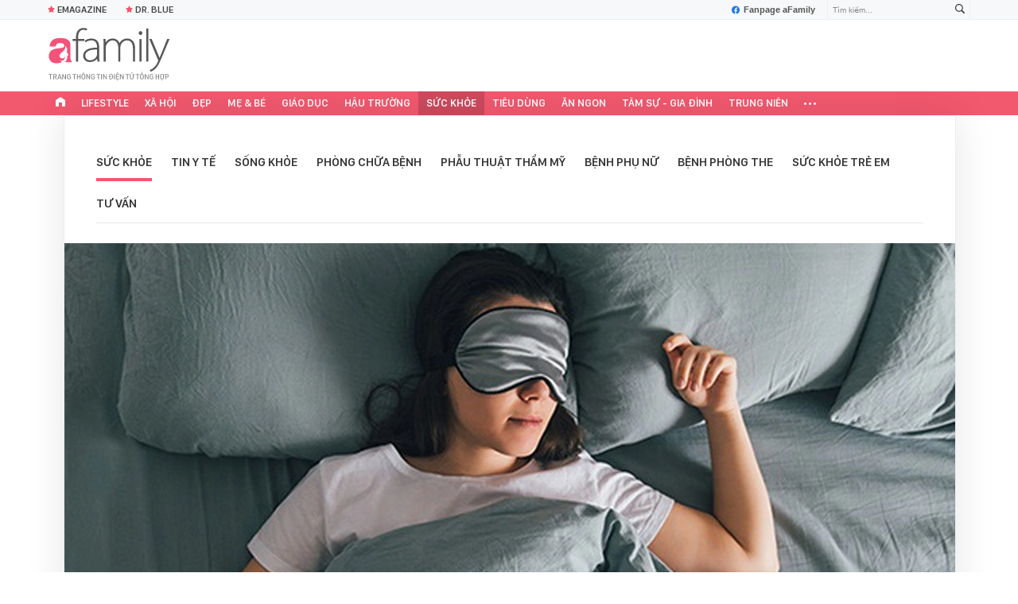

--- FILE ---
content_type: text/html; charset=UTF-8
request_url: https://afamily.vn/get-detail-related-news/23686.chn
body_size: 3606
content:
<div class="afamily-content-box afc-new-same-cate" data-marked-zoneid="af_detail_cung_chuyen_muc">
        <div class="afcnsc-header">
            Tin cùng chuyên mục
            <!-------------------------- VIEW BY DATE ----------------------->
            <div class="kscli-view-by-date fr clearfix">
                <span class="ksclivbd-title fl">Xem theo ngày</span>
                <ul class="ksclivbd-form clearfix fl">
                    <li>
                        <select id="ksclivbdf-date" aria-label="day">
                            <option value="0">Ngày</option>
                            <option value="1">1</option><option value="2">2</option><option value="3">3</option><option value="4">4</option><option value="5">5</option><option value="6">6</option><option value="7">7</option><option value="8">8</option><option value="9">9</option><option value="10">10</option><option value="11">11</option><option value="12">12</option><option value="13">13</option><option value="14">14</option><option value="15">15</option><option value="16">16</option><option value="17">17</option><option value="18">18</option><option value="19">19</option><option value="20">20</option><option value="21">21</option><option value="22">22</option><option value="23">23</option><option selected="selected" value="24">24</option><option value="25">25</option><option value="26">26</option><option value="27">27</option><option value="28">28</option><option value="29">29</option><option value="30">30</option><option value="31">31</option>
                        </select>
                    </li>
                    <li>
                        <select id="ksclivbdf-month" aria-label="month">
                            <option value="0">Tháng </option>
                            <option selected="selected" value="1">1</option><option value="2">2</option><option value="3">3</option><option value="4">4</option><option value="5">5</option><option value="6">6</option><option value="7">7</option><option value="8">8</option><option value="9">9</option><option value="10">10</option><option value="11">11</option><option value="12">12</option>
                        </select>
                    </li>
                    <li>
                        <select id="ksclivbdf-year" aria-label="year">
                            <option value="0">Năm </option>
                            <option selected="selected" value="2026">2026</option><option value="2025">2025</option><option value="2024">2024</option><option value="2023">2023</option><option value="2022">2022</option>
                        </select>
                    </li>
                    <li>
                        <button type="button" class="ksclivbdf-view">Xem</button>
                    </li>
                </ul>
            </div>
            <!-------------------------- VIEW BY DATE ----------------------->
        </div>

        <div class="afcnsc-content" data-cd-key="siteid236:newsposition:zoneid23686type3;;siteid236:newsinzone:zone23686" data-cd-top="6">
            <div class="afcnsc-ul">

                <div class="rowccm clearfix" id="ccm_row1">
                                                                        <div class="afcnscu-li" data-newsid="236262301215933732" data-parentid="">
                                <a data-box="chm-detai1" href="/than-tien-ty-ty-the-he-moi-xu-trung-da-trang-min-noi-bat-ngay-nao-cung-an-1-thu-cho-viet-ban-day-de-da-mong-collagen-rat-tot-suc-khoe-236262301215933732.chn" title="&quot;Thần tiên tỷ tỷ thế hệ mới&quot; xứ Trung da trắng mịn nổi bật: Ngày nào cũng ăn 1 thứ chợ Việt bán đầy để da mọng collagen, rất tốt sức khỏe'" data-newsid="236262301215933732" data-parentid="" class="afcnscul-link show-popup visit-popup inited-timeline-popup" data-popup-url="/than-tien-ty-ty-the-he-moi-xu-trung-da-trang-min-noi-bat-ngay-nao-cung-an-1-thu-cho-viet-ban-day-de-da-mong-collagen-rat-tot-suc-khoe-236262301215933732.chn" setopen="" ispopup="">
                                                                            <span class="afcnscull-thumb" style="background-image: url('https://afamilycdn.com/thumb_w/240/150157425591193600/2026/1/23/chua-co-ten-800-x-500-px-7-17691627367912070429742-1769180793141-17691807940601622514174-0-0-477-764-crop-17691808423161347083665.png');">
                                            <span class="afcnsculll-mask"></span>
                                        </span>
                                                                        <span class="afcnscull-title">&quot;Thần tiên tỷ tỷ thế hệ mới&quot; xứ Trung da trắng mịn nổi bật: Ngày nào cũng ăn 1 thứ chợ Việt bán đầy để da mọng collagen, rất tốt sức khỏe
                                                                                    <span class="afcnscullt-time">- </span>
                                            <span class="afcnscullt-time time-ago" title="2026-01-24T00:02:00">2026-01-24T00:02:00</span>
                                                                            </span>
                                </a>
                            </div>
                                                                                                <div class="afcnscu-li" data-newsid="236260123214645356" data-parentid="">
                                <a data-box="chm-detai1" href="/mach-nho-8-bai-tap-la-cuu-tinh-tang-chat-luong-chuyen-ay-don-gian-bat-ngo-236260123214645356.chn" title="Mách nhỏ 8 bài tập là &quot;cứu tinh&quot; tăng chất lượng &quot;chuyện ấy&quot;: Đơn giản bất ngờ!'" data-newsid="236260123214645356" data-parentid="" class="afcnscul-link show-popup visit-popup inited-timeline-popup" data-popup-url="/mach-nho-8-bai-tap-la-cuu-tinh-tang-chat-luong-chuyen-ay-don-gian-bat-ngo-236260123214645356.chn" setopen="" ispopup="">
                                                                            <span class="afcnscull-thumb" style="background-image: url('https://afamilycdn.com/thumb_w/240/150157425591193600/2026/1/23/74daa7d768cfc2a56277a1e-17691605480492067449505-35-0-495-736-crop-17691605529611983392624-1769179595076-1769179595505521076609-0-0-477-764-crop-1769179651913971029234.jpg');">
                                            <span class="afcnsculll-mask"></span>
                                        </span>
                                                                        <span class="afcnscull-title">Mách nhỏ 8 bài tập là &quot;cứu tinh&quot; tăng chất lượng &quot;chuyện ấy&quot;: Đơn giản bất ngờ!
                                                                                    <span class="afcnscullt-time">- </span>
                                            <span class="afcnscullt-time time-ago" title="2026-01-23T21:47:00">2026-01-23T21:47:00</span>
                                                                            </span>
                                </a>
                            </div>
                                                                                                <div class="afcnscu-li" data-newsid="236262301170523223" data-parentid="">
                                <a data-box="chm-detai1" href="/si-dien-voi-ban-doi-nhieu-quy-ong-tuoi-40-tim-duong-tat-cho-chuyen-phong-the-khi-ban-linh-hoa-thanh-ac-mong-236262301170523223.chn" title="&quot;Sĩ diện&quot; với bạn đời, nhiều quý ông tuổi 40 tìm “đường tắt” cho chuyện phòng the: Khi bản lĩnh hóa thành ác mộng'" data-newsid="236262301170523223" data-parentid="" class="afcnscul-link show-popup visit-popup inited-timeline-popup" data-popup-url="/si-dien-voi-ban-doi-nhieu-quy-ong-tuoi-40-tim-duong-tat-cho-chuyen-phong-the-khi-ban-linh-hoa-thanh-ac-mong-236262301170523223.chn" setopen="" ispopup="">
                                                                            <span class="afcnscull-thumb" style="background-image: url('https://afamilycdn.com/thumb_w/240/150157425591193600/2026/1/23/phong-the-ava-176916003116720729052-0-0-500-800-crop-1769160035517683179684-17691760772141181529003.jpg');">
                                            <span class="afcnsculll-mask"></span>
                                        </span>
                                                                        <span class="afcnscull-title">&quot;Sĩ diện&quot; với bạn đời, nhiều quý ông tuổi 40 tìm “đường tắt” cho chuyện phòng the: Khi bản lĩnh hóa thành ác mộng
                                                                                    <span class="afcnscullt-time">- </span>
                                            <span class="afcnscullt-time time-ago" title="2026-01-23T21:00:00">2026-01-23T21:00:00</span>
                                                                            </span>
                                </a>
                            </div>
                                                                                                                                                                                                </div>

                <div class="rowccm clearfix" id="ccm_row2">
                                                                                                                                                                                                            <div class="afcnscu-li" data-newsid="23626012320131839" data-parentid="">
                                <a data-box="chm-detai2" href="/du-lich-y-te-bung-no-thanh-toan-khong-bien-gioi-dang-do-ganh-cho-nguoi-benh-ra-sao-23626012320131839.chn" title="Du lịch y tế bùng nổ, thanh toán không biên giới đang “đỡ gánh” cho người bệnh ra sao?'" data-newsid="23626012320131839" data-parentid="" class="afcnscul-link show-popup visit-popup inited-timeline-popup" data-popup-url="/du-lich-y-te-bung-no-thanh-toan-khong-bien-gioi-dang-do-ganh-cho-nguoi-benh-ra-sao-23626012320131839.chn" setopen="" ispopup="">
                                                                            <span class="afcnscull-thumb" style="background-image: url('https://afamilycdn.com/thumb_w/240/150157425591193600/2026/1/23/khong-co-tieu-de-17691442883611397746388-1769174010441-17691740108001939151421-0-0-647-1036-crop-1769174043807272896540.png');">
                                            <span class="afcnsculll-mask"></span>
                                        </span>
                                                                        <span class="afcnscull-title">Du lịch y tế bùng nổ, thanh toán không biên giới đang “đỡ gánh” cho người bệnh ra sao?
                                        <span class="afcnscullt-time">- </span>
                                        <span class="afcnscullt-time time-ago" title="2026-01-23T20:14:00">2026-01-23T20:14:00</span>
                                    </span>
                                </a>
                            </div>
                                                                                                <div class="afcnscu-li" data-newsid="236260123201031696" data-parentid="">
                                <a data-box="chm-detai2" href="/benh-vien-trung-uong-quan-doi-108-phat-canh-bao-ve-1-can-benh-nguy-hiem-nha-nao-cung-co-nguy-co-mam-mong-tru-ngu-236260123201031696.chn" title="Bệnh viện Trung ương Quân đội 108 phát cảnh báo về 1 căn bệnh nguy hiểm, nhà nào cũng có nguy cơ mầm mống trú ngụ'" data-newsid="236260123201031696" data-parentid="" class="afcnscul-link show-popup visit-popup inited-timeline-popup" data-popup-url="/benh-vien-trung-uong-quan-doi-108-phat-canh-bao-ve-1-can-benh-nguy-hiem-nha-nao-cung-co-nguy-co-mam-mong-tru-ngu-236260123201031696.chn" setopen="" ispopup="">
                                                                            <span class="afcnscull-thumb" style="background-image: url('https://afamilycdn.com/thumb_w/240/150157425591193600/2026/1/23/avatar1769173823460-1769173823993188428007-0-0-375-600-crop-1769173878356283117296.jpg');">
                                            <span class="afcnsculll-mask"></span>
                                        </span>
                                                                        <span class="afcnscull-title">Bệnh viện Trung ương Quân đội 108 phát cảnh báo về 1 căn bệnh nguy hiểm, nhà nào cũng có nguy cơ mầm mống trú ngụ
                                        <span class="afcnscullt-time">- </span>
                                        <span class="afcnscullt-time time-ago" title="2026-01-23T20:11:00">2026-01-23T20:11:00</span>
                                    </span>
                                </a>
                            </div>
                                                                                                <div class="afcnscu-li" data-newsid="236262301170048241" data-parentid="">
                                <a data-box="chm-detai2" href="/nhin-an-trong-ky-kinh-nguyet-se-giam-can-nhanh-hon-su-that-khien-nhieu-phu-nu-bat-ngo-236262301170048241.chn" title="Nhịn ăn trong kỳ kinh nguyệt sẽ giảm cân nhanh hơn: Sự thật khiến nhiều phụ nữ bất ngờ'" data-newsid="236262301170048241" data-parentid="" class="afcnscul-link show-popup visit-popup inited-timeline-popup" data-popup-url="/nhin-an-trong-ky-kinh-nguyet-se-giam-can-nhanh-hon-su-that-khien-nhieu-phu-nu-bat-ngo-236262301170048241.chn" setopen="" ispopup="">
                                                                            <span class="afcnscull-thumb" style="background-image: url('https://afamilycdn.com/thumb_w/240/150157425591193600/2026/1/23/dbs0k9cvm9kwk4w0cs8ksgws8qusi42-1769154015495272168675-1769172612913-1769172613154251645583-0-153-820-1465-crop-1769172663906467420497.png');">
                                            <span class="afcnsculll-mask"></span>
                                        </span>
                                                                        <span class="afcnscull-title">Nhịn ăn trong kỳ kinh nguyệt sẽ giảm cân nhanh hơn: Sự thật khiến nhiều phụ nữ bất ngờ
                                        <span class="afcnscullt-time">- </span>
                                        <span class="afcnscullt-time time-ago" title="2026-01-23T19:49:00">2026-01-23T19:49:00</span>
                                    </span>
                                </a>
                            </div>
                                                                <div id="admzone500407"></div>
    <script>
        if (pageSettings.allow3rd) {
            admicroAD.unit.push(function() {
                admicroAD.show('admzone500407')
            });
        }
    </script>
                </div>

            </div>
        </div>
    </div>
<style>
    .afcnscu-li:nth-child(3) {
        margin-right: 0;
    }
</style>
<script>
    $(".afc-new-same-cate .time-ago").timeago();
</script>
<!--u: 24/01/2026 03:02:59 -->

--- FILE ---
content_type: text/html; charset=UTF-8
request_url: https://afamily.vn/get-detail-related-box.chn
body_size: 2045
content:
<style>
    .afcnscc-right video {
        width: 100%;
    }
</style>

<div class="afamily-content-box box-tin-noi-bat" data-marked-zoneid="af_detail_tin_noi_bat_af" data-cd-key="siteid236:newsposition:zoneid0type1" data-cd-top="2">
            <div class="afcnsc-header">Tin nổi bật aFamily</div>
        <div class="afcnsc-content clearfix" id="detail-boxnb">
                                                <article class="afcnscc-left" data-parentid="" data-newsid="236262301215933732">
                                                    <a setopen="" ispopup="" data-box="nbm-detai" href="/than-tien-ty-ty-the-he-moi-xu-trung-da-trang-min-noi-bat-ngay-nao-cung-an-1-thu-cho-viet-ban-day-de-da-mong-collagen-rat-tot-suc-khoe-236262301215933732.chn" title="&quot;Thần tiên tỷ tỷ thế hệ mới&quot; xứ Trung da trắng mịn nổi bật: Ngày nào cũng ăn 1 thứ chợ Việt bán đầy để da mọng collagen, rất tốt sức khỏe" data-newsid="236262301215933732" class="afcnsccl-linkthumb show-popup visit-popup" data-popup-url="/than-tien-ty-ty-the-he-moi-xu-trung-da-trang-min-noi-bat-ngay-nao-cung-an-1-thu-cho-viet-ban-day-de-da-mong-collagen-rat-tot-suc-khoe-236262301215933732.chn" style="background-image: url('https://afamilycdn.com/thumb_w/540/150157425591193600/2026/1/23/chua-co-ten-800-x-500-px-7-17691627367912070429742-1769180793141-17691807940601622514174-0-0-477-764-crop-17691808423161347083665.png');">
                                <span class="afcnsccll-mask"></span>
                            </a>
                                                <a setopen="" ispopup="" data-box="nbm-detai" href="/than-tien-ty-ty-the-he-moi-xu-trung-da-trang-min-noi-bat-ngay-nao-cung-an-1-thu-cho-viet-ban-day-de-da-mong-collagen-rat-tot-suc-khoe-236262301215933732.chn" title="&quot;Thần tiên tỷ tỷ thế hệ mới&quot; xứ Trung da trắng mịn nổi bật: Ngày nào cũng ăn 1 thứ chợ Việt bán đầy để da mọng collagen, rất tốt sức khỏe" class="afcnsccl-link show-popup visit-popup" data-popup-url="/than-tien-ty-ty-the-he-moi-xu-trung-da-trang-min-noi-bat-ngay-nao-cung-an-1-thu-cho-viet-ban-day-de-da-mong-collagen-rat-tot-suc-khoe-236262301215933732.chn">&quot;Thần tiên tỷ tỷ thế hệ mới&quot; xứ Trung da trắng mịn nổi bật: Ngày nào cũng ăn 1 thứ chợ Việt bán đầy để da mọng collagen, rất tốt sức khỏe</a>
                        <p class="afcnsccl-sapo">Món ngày nào cũng ăn giúp &quot;Thần tiên tỷ tỷ thế hệ mới&quot; xứ Trung, Trần Đô Linh, giữ da trắng mịn tràn đầy collagen hóa ra dân dã đến vậy.</p>
                    </article>
                                                        
            <ul class="list-1 list-border">
                                                                                                <li class="afcnscc-right" data-newsid="236262301152444245" data-parentid="">
                            <a data-box="nbm-detai" href="/kieu-gia-dinh-nay-nhin-vao-ai-cung-tuong-hanh-phuc-nhung-ben-trong-la-ap-luc-den-kiet-suc-236262301152444245.chn" title="Kiểu gia đình này, nhìn vào ai cũng tưởng hạnh phúc, nhưng bên trong là áp lực đến kiệt sức" data-newsid="236262301152444245" data-parentid="" class="afcnsccr-link show-popup visit-popup" data-popup-url="/kieu-gia-dinh-nay-nhin-vao-ai-cung-tuong-hanh-phuc-nhung-ben-trong-la-ap-luc-den-kiet-suc-236262301152444245.chn" setopen="" ispopup="">

                                                                    <span class="afcnsccrl-thumb" style="background-image: url('https://afamilycdn.com/thumb_w/280/150157425591193600/2026/1/23/4ba5484dac991be17164eda595edad0d-1769155763287467223086-1769158666035-17691586662091421257303-51-0-801-1200-crop-17691587069382079466997.jpg');">
                                        <span class="afcnsccrlt-mask"></span>
                                    </span>
                                                                <span class="afcnsccrl-title">Kiểu gia đình này, nhìn vào ai cũng tưởng hạnh phúc, nhưng bên trong là áp lực đến kiệt sức</span>
                            </a>
                        </li>
                                                </ul>

        </div>
    </div>

<div class="afamily-content-box">
    <div class="afcnsc-header">Đọc thêm</div>
    <div class="afcnsc-content listpopup" data-marked-zoneid="af_detail_stream">
        <div class="afwb-listnew clearfix">
            <div id="aiservice-readmore" data-callback="callbackInitDetail"></div>
        </div>
    </div>
</div>
<script type="application/javascript">
    if (!isNotAllow3rd) {
        setTimeout(() => {
            loadJsAsync('https://js.aiservice.vn/rec/afamily-readmore.js');
        }, 200);
    }
</script>
<!--u: 24/01/2026 02:54:56 -->